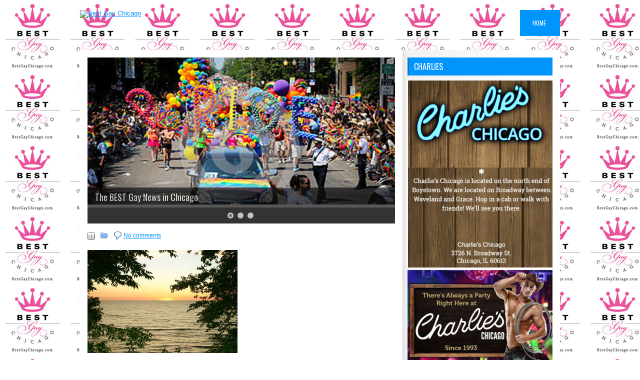

--- FILE ---
content_type: text/css
request_url: https://bestgaychicago.com/wp-content/plugins/cozy-addons/blocks/testimonial/style-index.css?ver=6.8.3
body_size: 613
content:
:root{--cozyTestimonialGridTemplateColumns:3;--cozyTestimonialGridGap:30px;--cozyNavIconSize:15px;--cozyNavWidth:35px;--cozyNavHeight:35px;--cozyNavBorderRadius:50px;--cozyNavIconColor:#007cba;--cozyNavIconColorHover:#fff;--cozyNavBgColor:#fff;--cozyNavBgColorHover:#007cba;--cozyPaginationWidth:10px;--cozyPaginationHeight:10px;--cozyPaginationBorderRadius:10px;--cozyPaginationActiveWidth:10px;--cozyPaginationActiveBorderRadius:10px;--cozyPaginationColor:#252525;--cozyPaginationColorHover:#a5a5a5;--cozyPaginationActiveColor:#007cba;--cozyPaginationActiveColorHover:#164861;--cozyPaginationPositionVertical:-20px}.cozy-block-wrapper{position:relative}.cozy-block-testimonial.display-grid:not(.has-masonry) .cozy-block-grid-wrapper{display:grid;gap:var(--cozyTestimonialGridGap);grid-template-columns:repeat(var(--cozyTestimonialGridTemplateColumns),1fr)}.cozy-block-testimonial.display-grid.has-masonry .cozy-block-grid-wrapper{-moz-column-count:var(--cozyTestimonialGridTemplateColumns);column-count:var(--cozyTestimonialGridTemplateColumns);-moz-column-gap:var(--cozyTestimonialGridGap);column-gap:var(--cozyTestimonialGridGap)}.cozy-block-testimonial.display-grid.has-masonry .cozy-block-grid{-moz-column-break-inside:avoid;break-inside:avoid-column;margin-bottom:var(--cozyTestimonialGridGap)}.cozy-block-wrapper.swiper__smooth-transition .cozy-block-testimonial.display-carousel.swiper-container .swiper-wrapper{transition-timing-function:linear!important}.cozy-block-testimonial.display-carousel.swiper-container{overflow:hidden}.cozy-block-testimonial.display-carousel .swiper-button-next:after,.cozy-block-testimonial.display-carousel .swiper-button-prev:after{font-size:var(--cozyNavIconSize)}.cozy-block-testimonial.display-carousel .swiper-button-next,.cozy-block-testimonial.display-carousel .swiper-button-prev{background-color:var(--cozyNavBgColor);border-color:var(--cozyNavBorderColor);border-radius:var(--cozyNavBorderRadius);border-style:var(--cozyNavBorderType);border-width:var(--cozyNavBorderWidth);color:var(--cozyNavIconColor);height:var(--cozyNavHeight);width:var(--cozyNavWidth)}.cozy-block-testimonial.display-carousel .swiper-button-next:hover,.cozy-block-testimonial.display-carousel .swiper-button-prev:hover{background-color:var(--cozyNavBgColorHover);border-color:var(--cozyNavBorderColorHover);color:var(--cozyNavIconColorHover);transition:all .23s ease-in-out}.cozy-block-testimonial.display-carousel.swiper-container .swiper-pagination{bottom:var(--cozyPaginationPositionVertical);box-sizing:border-box;padding-left:var(--cozyPaginationLeft);padding-right:var(--cozyPaginationRight);text-align:var(--cozyPaginationAlign)}.cozy-block-testimonial .cozy-pagination .swiper-pagination-bullet{background-color:var(--cozyPaginationColor);border-radius:var(--cozyPaginationBorderRadius)!important;height:var(--cozyPaginationHeight)!important;transition:all .23s ease-in-out;vertical-align:middle;width:var(--cozyPaginationWidth)!important}.cozy-block-testimonial .cozy-pagination .swiper-pagination-bullet-active{background-color:var(--cozyPaginationActiveColor);border-radius:var(--cozyPaginationActiveBorderRadius)!important;transition:all .23s ease-in-out;width:var(--cozyPaginationActiveWidth)!important}.cozy-block-testimonial .cozy-pagination .swiper-pagination-bullet:hover{background-color:var(--cozyPaginationColorHover);transition:all .23s ease-in-out}.cozy-block-testimonial .cozy-pagination .swiper-pagination-bullet-active:hover{background-color:var(--cozyPaginationActiveColorHover);transition:all .23s ease-in-out}.cozy-block-testimonial.display-carousel.hover-show .swiper-button-next,.cozy-block-testimonial.display-carousel.hover-show .swiper-button-prev{opacity:0;transition:all .23s ease;visibility:hidden}.cozy-block-testimonial.display-carousel.hover-show:hover .swiper-button-next,.cozy-block-testimonial.display-carousel.hover-show:hover .swiper-button-prev{opacity:1;transition:all .23s ease;visibility:visible}.cozy-block-testimonial.display-carousel.hover-show:hover .swiper-button-next.swiper-button-disabled,.cozy-block-testimonial.display-carousel.hover-show:hover .swiper-button-prev.swiper-button-disabled{opacity:.35}.cozy-block-testimonial.display-carousel.hover-show .swiper-button-prev{left:var(--swiper-navigation-sides-offset,0)}.cozy-block-testimonial.display-carousel.hover-show .swiper-button-next{right:var(--swiper-navigation-sides-offset,0)}.cozy-block-testimonial.display-carousel.hover-show:hover .swiper-button-prev{left:var(--swiper-navigation-sides-offset,20px)}.cozy-block-testimonial.display-carousel.hover-show:hover .swiper-button-next{right:var(--swiper-navigation-sides-offset,20px)}
